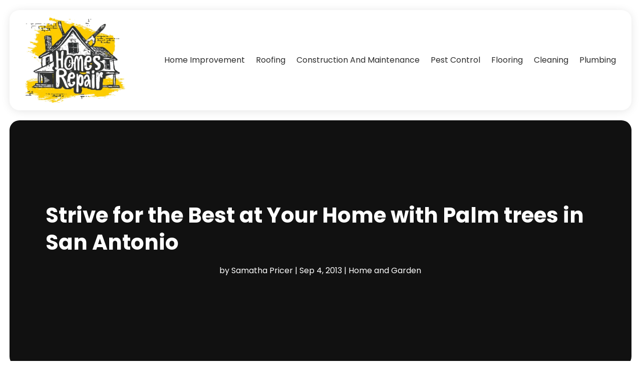

--- FILE ---
content_type: text/css
request_url: https://www.homes-repair.com/wp-content/plugins/divi-pixel/dist/public/css/popup_effect.min.css?ver=1.0.0
body_size: 680
content:
.prevent_mainpage_scroll,.prevent_content_scroll{overflow:hidden}.dipi-popup-container .dipi_popup{position:fixed;width:100%;height:100%;background:rgba(61,61,61,0.9);left:0;top:0;overflow:auto;-ms-overflow-style:none;scrollbar-width:none}.dipi-popup-container .dipi_popup::-webkit-scrollbar{display:none}.dipi-popup-container .dipi_popup.open{z-index:9999999}.dipi-popup-container .dipi_popup-close{-webkit-box-align:center;-webkit-align-items:center;-ms-flex-align:center;align-items:center;display:-webkit-box;display:-webkit-flex;display:-ms-flexbox;display:flex;-webkit-box-pack:center;-webkit-justify-content:center;-ms-flex-pack:center;justify-content:center;position:fixed;right:0px;top:0px;margin:10px;overflow:hidden;border:none;outline:none;z-index:999990;font-size:100px;min-height:15px;min-width:15px;color:#fff;background-color:transparent;font-family:inherit;font-weight:300;line-height:1em;width:1em;height:1em;cursor:pointer}.dipi_popup-hugeinc{opacity:0;visibility:hidden;-webkit-transition:opacity 0.5s, visibility 0s 0.5s;transition:opacity 0.5s, visibility 0s 0.5s}.dipi_popup-hugeinc.open{opacity:1;visibility:visible;-webkit-transition:opacity 0.5s;transition:opacity 0.5s}.dipi-popup-container .dipi_popup .dipi-popup-inner{display:-webkit-box;display:-webkit-flex;display:-ms-flexbox;display:flex;-webkit-box-pack:center;-webkit-justify-content:center;-ms-flex-pack:center;justify-content:center;-webkit-box-align:center;-webkit-align-items:center;-ms-flex-align:center;align-items:center;min-height:100%;min-width:100%}.dipi-popup-container .dipi_popup .dipi-popup-wrapper{max-width:100%}.closebtn-within-popup .dipi-popup-wrapper{position:relative}.closebtn-within-popup .dipi-popup-wrapper .dipi_popup-close{position:absolute;cursor:pointer}.dipi-popup-container .dipi_popup .dipi-popup-inner .et_pb_section.dipi_popup_section{background:transparent;padding:0;min-width:100px}.dipi-popup-container .dipi_popup .dipi-popup-inner .et_pb_section.dipi_popup_section>.et_pb_row{width:100%}.dipi-popup-container .dipi_popup.clickable-under-overlay{pointer-events:none}.dipi-popup-container .dipi_popup.clickable-under-overlay .dipi-popup-wrapper{pointer-events:all}.dipi-popup-wrapper .dipi_popup_row.et_pb_row .dipi_popup_column.et_pb_column{margin:auto !important;float:none !important;width:-webkit-fit-content;width:-moz-fit-content;width:fit-content}
